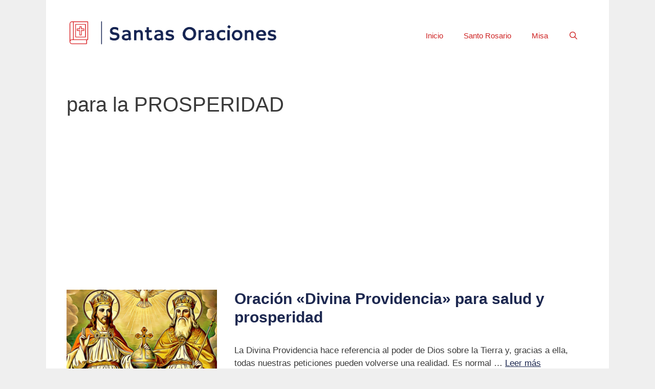

--- FILE ---
content_type: text/html; charset=UTF-8
request_url: https://santasoraciones.com/tag/para-la-prosperidad/
body_size: 22068
content:
<!DOCTYPE html><html lang="es"><head><meta charset="UTF-8"><title>para la PROSPERIDAD &#8211; Santas Oraciones</title><meta name='robots' content='max-image-preview:large' /><style>img:is([sizes="auto" i],[sizes^="auto," i]){contain-intrinsic-size:3000px 1500px}</style><meta name="viewport" content="width=device-width, initial-scale=1"><link href='https://fonts.gstatic.com' crossorigin rel='preconnect' /><link href='https://fonts.googleapis.com' crossorigin rel='preconnect' /><link rel="alternate" type="application/rss+xml" title="Santas Oraciones &raquo; Feed" href="https://santasoraciones.com/feed/" /><link rel="alternate" type="application/rss+xml" title="Santas Oraciones &raquo; Feed de los comentarios" href="https://santasoraciones.com/comments/feed/" /><link rel="alternate" type="application/rss+xml" title="Santas Oraciones &raquo; Etiqueta para la PROSPERIDAD del feed" href="https://santasoraciones.com/tag/para-la-prosperidad/feed/" /> <script data-optimized="1" src="[data-uri]" defer></script> <style id='wp-emoji-styles-inline-css'>img.wp-smiley,img.emoji{display:inline!important;border:none!important;box-shadow:none!important;height:1em!important;width:1em!important;margin:0 0.07em!important;vertical-align:-0.1em!important;background:none!important;padding:0!important}</style><link data-optimized="1" rel='stylesheet' id='wp-block-library-css' href='https://santasoraciones.com/wp-content/litespeed/css/a01fd7e2de50b2164733d5614cbbf298.css?ver=f964b' media='all' /><style id='classic-theme-styles-inline-css'>/*! This file is auto-generated */
.wp-block-button__link{color:#fff;background-color:#32373c;border-radius:9999px;box-shadow:none;text-decoration:none;padding:calc(.667em + 2px) calc(1.333em + 2px);font-size:1.125em}.wp-block-file__button{background:#32373c;color:#fff;text-decoration:none}</style><style id='global-styles-inline-css'>:root{--wp--preset--aspect-ratio--square:1;--wp--preset--aspect-ratio--4-3:4/3;--wp--preset--aspect-ratio--3-4:3/4;--wp--preset--aspect-ratio--3-2:3/2;--wp--preset--aspect-ratio--2-3:2/3;--wp--preset--aspect-ratio--16-9:16/9;--wp--preset--aspect-ratio--9-16:9/16;--wp--preset--color--black:#000000;--wp--preset--color--cyan-bluish-gray:#abb8c3;--wp--preset--color--white:#ffffff;--wp--preset--color--pale-pink:#f78da7;--wp--preset--color--vivid-red:#cf2e2e;--wp--preset--color--luminous-vivid-orange:#ff6900;--wp--preset--color--luminous-vivid-amber:#fcb900;--wp--preset--color--light-green-cyan:#7bdcb5;--wp--preset--color--vivid-green-cyan:#00d084;--wp--preset--color--pale-cyan-blue:#8ed1fc;--wp--preset--color--vivid-cyan-blue:#0693e3;--wp--preset--color--vivid-purple:#9b51e0;--wp--preset--color--contrast:var(--contrast);--wp--preset--color--contrast-2:var(--contrast-2);--wp--preset--color--contrast-3:var(--contrast-3);--wp--preset--color--base:var(--base);--wp--preset--color--base-2:var(--base-2);--wp--preset--color--base-3:var(--base-3);--wp--preset--color--accent:var(--accent);--wp--preset--gradient--vivid-cyan-blue-to-vivid-purple:linear-gradient(135deg,rgba(6,147,227,1) 0%,rgb(155,81,224) 100%);--wp--preset--gradient--light-green-cyan-to-vivid-green-cyan:linear-gradient(135deg,rgb(122,220,180) 0%,rgb(0,208,130) 100%);--wp--preset--gradient--luminous-vivid-amber-to-luminous-vivid-orange:linear-gradient(135deg,rgba(252,185,0,1) 0%,rgba(255,105,0,1) 100%);--wp--preset--gradient--luminous-vivid-orange-to-vivid-red:linear-gradient(135deg,rgba(255,105,0,1) 0%,rgb(207,46,46) 100%);--wp--preset--gradient--very-light-gray-to-cyan-bluish-gray:linear-gradient(135deg,rgb(238,238,238) 0%,rgb(169,184,195) 100%);--wp--preset--gradient--cool-to-warm-spectrum:linear-gradient(135deg,rgb(74,234,220) 0%,rgb(151,120,209) 20%,rgb(207,42,186) 40%,rgb(238,44,130) 60%,rgb(251,105,98) 80%,rgb(254,248,76) 100%);--wp--preset--gradient--blush-light-purple:linear-gradient(135deg,rgb(255,206,236) 0%,rgb(152,150,240) 100%);--wp--preset--gradient--blush-bordeaux:linear-gradient(135deg,rgb(254,205,165) 0%,rgb(254,45,45) 50%,rgb(107,0,62) 100%);--wp--preset--gradient--luminous-dusk:linear-gradient(135deg,rgb(255,203,112) 0%,rgb(199,81,192) 50%,rgb(65,88,208) 100%);--wp--preset--gradient--pale-ocean:linear-gradient(135deg,rgb(255,245,203) 0%,rgb(182,227,212) 50%,rgb(51,167,181) 100%);--wp--preset--gradient--electric-grass:linear-gradient(135deg,rgb(202,248,128) 0%,rgb(113,206,126) 100%);--wp--preset--gradient--midnight:linear-gradient(135deg,rgb(2,3,129) 0%,rgb(40,116,252) 100%);--wp--preset--font-size--small:13px;--wp--preset--font-size--medium:20px;--wp--preset--font-size--large:36px;--wp--preset--font-size--x-large:42px;--wp--preset--spacing--20:0.44rem;--wp--preset--spacing--30:0.67rem;--wp--preset--spacing--40:1rem;--wp--preset--spacing--50:1.5rem;--wp--preset--spacing--60:2.25rem;--wp--preset--spacing--70:3.38rem;--wp--preset--spacing--80:5.06rem;--wp--preset--shadow--natural:6px 6px 9px rgba(0, 0, 0, 0.2);--wp--preset--shadow--deep:12px 12px 50px rgba(0, 0, 0, 0.4);--wp--preset--shadow--sharp:6px 6px 0px rgba(0, 0, 0, 0.2);--wp--preset--shadow--outlined:6px 6px 0px -3px rgba(255, 255, 255, 1), 6px 6px rgba(0, 0, 0, 1);--wp--preset--shadow--crisp:6px 6px 0px rgba(0, 0, 0, 1)}:where(.is-layout-flex){gap:.5em}:where(.is-layout-grid){gap:.5em}body .is-layout-flex{display:flex}.is-layout-flex{flex-wrap:wrap;align-items:center}.is-layout-flex>:is(*,div){margin:0}body .is-layout-grid{display:grid}.is-layout-grid>:is(*,div){margin:0}:where(.wp-block-columns.is-layout-flex){gap:2em}:where(.wp-block-columns.is-layout-grid){gap:2em}:where(.wp-block-post-template.is-layout-flex){gap:1.25em}:where(.wp-block-post-template.is-layout-grid){gap:1.25em}.has-black-color{color:var(--wp--preset--color--black)!important}.has-cyan-bluish-gray-color{color:var(--wp--preset--color--cyan-bluish-gray)!important}.has-white-color{color:var(--wp--preset--color--white)!important}.has-pale-pink-color{color:var(--wp--preset--color--pale-pink)!important}.has-vivid-red-color{color:var(--wp--preset--color--vivid-red)!important}.has-luminous-vivid-orange-color{color:var(--wp--preset--color--luminous-vivid-orange)!important}.has-luminous-vivid-amber-color{color:var(--wp--preset--color--luminous-vivid-amber)!important}.has-light-green-cyan-color{color:var(--wp--preset--color--light-green-cyan)!important}.has-vivid-green-cyan-color{color:var(--wp--preset--color--vivid-green-cyan)!important}.has-pale-cyan-blue-color{color:var(--wp--preset--color--pale-cyan-blue)!important}.has-vivid-cyan-blue-color{color:var(--wp--preset--color--vivid-cyan-blue)!important}.has-vivid-purple-color{color:var(--wp--preset--color--vivid-purple)!important}.has-black-background-color{background-color:var(--wp--preset--color--black)!important}.has-cyan-bluish-gray-background-color{background-color:var(--wp--preset--color--cyan-bluish-gray)!important}.has-white-background-color{background-color:var(--wp--preset--color--white)!important}.has-pale-pink-background-color{background-color:var(--wp--preset--color--pale-pink)!important}.has-vivid-red-background-color{background-color:var(--wp--preset--color--vivid-red)!important}.has-luminous-vivid-orange-background-color{background-color:var(--wp--preset--color--luminous-vivid-orange)!important}.has-luminous-vivid-amber-background-color{background-color:var(--wp--preset--color--luminous-vivid-amber)!important}.has-light-green-cyan-background-color{background-color:var(--wp--preset--color--light-green-cyan)!important}.has-vivid-green-cyan-background-color{background-color:var(--wp--preset--color--vivid-green-cyan)!important}.has-pale-cyan-blue-background-color{background-color:var(--wp--preset--color--pale-cyan-blue)!important}.has-vivid-cyan-blue-background-color{background-color:var(--wp--preset--color--vivid-cyan-blue)!important}.has-vivid-purple-background-color{background-color:var(--wp--preset--color--vivid-purple)!important}.has-black-border-color{border-color:var(--wp--preset--color--black)!important}.has-cyan-bluish-gray-border-color{border-color:var(--wp--preset--color--cyan-bluish-gray)!important}.has-white-border-color{border-color:var(--wp--preset--color--white)!important}.has-pale-pink-border-color{border-color:var(--wp--preset--color--pale-pink)!important}.has-vivid-red-border-color{border-color:var(--wp--preset--color--vivid-red)!important}.has-luminous-vivid-orange-border-color{border-color:var(--wp--preset--color--luminous-vivid-orange)!important}.has-luminous-vivid-amber-border-color{border-color:var(--wp--preset--color--luminous-vivid-amber)!important}.has-light-green-cyan-border-color{border-color:var(--wp--preset--color--light-green-cyan)!important}.has-vivid-green-cyan-border-color{border-color:var(--wp--preset--color--vivid-green-cyan)!important}.has-pale-cyan-blue-border-color{border-color:var(--wp--preset--color--pale-cyan-blue)!important}.has-vivid-cyan-blue-border-color{border-color:var(--wp--preset--color--vivid-cyan-blue)!important}.has-vivid-purple-border-color{border-color:var(--wp--preset--color--vivid-purple)!important}.has-vivid-cyan-blue-to-vivid-purple-gradient-background{background:var(--wp--preset--gradient--vivid-cyan-blue-to-vivid-purple)!important}.has-light-green-cyan-to-vivid-green-cyan-gradient-background{background:var(--wp--preset--gradient--light-green-cyan-to-vivid-green-cyan)!important}.has-luminous-vivid-amber-to-luminous-vivid-orange-gradient-background{background:var(--wp--preset--gradient--luminous-vivid-amber-to-luminous-vivid-orange)!important}.has-luminous-vivid-orange-to-vivid-red-gradient-background{background:var(--wp--preset--gradient--luminous-vivid-orange-to-vivid-red)!important}.has-very-light-gray-to-cyan-bluish-gray-gradient-background{background:var(--wp--preset--gradient--very-light-gray-to-cyan-bluish-gray)!important}.has-cool-to-warm-spectrum-gradient-background{background:var(--wp--preset--gradient--cool-to-warm-spectrum)!important}.has-blush-light-purple-gradient-background{background:var(--wp--preset--gradient--blush-light-purple)!important}.has-blush-bordeaux-gradient-background{background:var(--wp--preset--gradient--blush-bordeaux)!important}.has-luminous-dusk-gradient-background{background:var(--wp--preset--gradient--luminous-dusk)!important}.has-pale-ocean-gradient-background{background:var(--wp--preset--gradient--pale-ocean)!important}.has-electric-grass-gradient-background{background:var(--wp--preset--gradient--electric-grass)!important}.has-midnight-gradient-background{background:var(--wp--preset--gradient--midnight)!important}.has-small-font-size{font-size:var(--wp--preset--font-size--small)!important}.has-medium-font-size{font-size:var(--wp--preset--font-size--medium)!important}.has-large-font-size{font-size:var(--wp--preset--font-size--large)!important}.has-x-large-font-size{font-size:var(--wp--preset--font-size--x-large)!important}:where(.wp-block-post-template.is-layout-flex){gap:1.25em}:where(.wp-block-post-template.is-layout-grid){gap:1.25em}:where(.wp-block-columns.is-layout-flex){gap:2em}:where(.wp-block-columns.is-layout-grid){gap:2em}:root :where(.wp-block-pullquote){font-size:1.5em;line-height:1.6}</style><link data-optimized="1" rel='stylesheet' id='generate-style-css' href='https://santasoraciones.com/wp-content/litespeed/css/ba4623bf768a55f1d95986ff23cbe930.css?ver=df7e8' media='all' /><style id='generate-style-inline-css'>.resize-featured-image .post-image img{width:300px;height:210px;-o-object-fit:cover;object-fit:cover}body{background-color:#efefef;color:#3a3a3a}a{color:#1d2850}a{text-decoration:underline}.entry-title a,.site-branding a,a.button,.wp-block-button__link,.main-navigation a{text-decoration:none}a:hover,a:focus,a:active{color:#000}body .grid-container{max-width:1100px}.wp-block-group__inner-container{max-width:1100px;margin-left:auto;margin-right:auto}.site-header .header-image{width:410px}.generate-back-to-top{font-size:20px;border-radius:3px;position:fixed;bottom:30px;right:30px;line-height:40px;width:40px;text-align:center;z-index:10;transition:opacity 300ms ease-in-out;opacity:.1;transform:translateY(1000px)}.generate-back-to-top__show{opacity:1;transform:translateY(0)}.navigation-search{position:absolute;left:-99999px;pointer-events:none;visibility:hidden;z-index:20;width:100%;top:0;transition:opacity 100ms ease-in-out;opacity:0}.navigation-search.nav-search-active{left:0;right:0;pointer-events:auto;visibility:visible;opacity:1}.navigation-search input[type="search"]{outline:0;border:0;vertical-align:bottom;line-height:1;opacity:.9;width:100%;z-index:20;border-radius:0;-webkit-appearance:none;height:60px}.navigation-search input::-ms-clear{display:none;width:0;height:0}.navigation-search input::-ms-reveal{display:none;width:0;height:0}.navigation-search input::-webkit-search-decoration,.navigation-search input::-webkit-search-cancel-button,.navigation-search input::-webkit-search-results-button,.navigation-search input::-webkit-search-results-decoration{display:none}.main-navigation li.search-item{z-index:21}li.search-item.active{transition:opacity 100ms ease-in-out}.nav-left-sidebar .main-navigation li.search-item.active,.nav-right-sidebar .main-navigation li.search-item.active{width:auto;display:inline-block;float:right}.gen-sidebar-nav .navigation-search{top:auto;bottom:0}:root{--contrast:#222222;--contrast-2:#575760;--contrast-3:#b2b2be;--base:#f0f0f0;--base-2:#f7f8f9;--base-3:#ffffff;--accent:#1e73be}:root .has-contrast-color{color:var(--contrast)}:root .has-contrast-background-color{background-color:var(--contrast)}:root .has-contrast-2-color{color:var(--contrast-2)}:root .has-contrast-2-background-color{background-color:var(--contrast-2)}:root .has-contrast-3-color{color:var(--contrast-3)}:root .has-contrast-3-background-color{background-color:var(--contrast-3)}:root .has-base-color{color:var(--base)}:root .has-base-background-color{background-color:var(--base)}:root .has-base-2-color{color:var(--base-2)}:root .has-base-2-background-color{background-color:var(--base-2)}:root .has-base-3-color{color:var(--base-3)}:root .has-base-3-background-color{background-color:var(--base-3)}:root .has-accent-color{color:var(--accent)}:root .has-accent-background-color{background-color:var(--accent)}body,button,input,select,textarea{font-family:"Open Sans",sans-serif}body{line-height:1.5}.entry-content>[class*="wp-block-"]:not(:last-child):not(.wp-block-heading){margin-bottom:1.5em}.main-title{font-size:45px}.main-navigation .main-nav ul ul li a{font-size:14px}.sidebar .widget,.footer-widgets .widget{font-size:17px}h1{font-weight:500;font-size:40px}h2{font-weight:600;font-size:30px}h3{font-weight:600;font-size:20px}h4{font-size:inherit}h5{font-size:inherit}@media (max-width:768px){.main-title{font-size:30px}h1{font-size:30px}h2{font-size:25px}}.top-bar{background-color:#636363;color:#fff}.top-bar a{color:#fff}.top-bar a:hover{color:#303030}.site-header{background-color:#fff;color:#3a3a3a}.site-header a{color:#3a3a3a}.main-title a,.main-title a:hover{color:#222}.site-description{color:#757575}.mobile-menu-control-wrapper .menu-toggle,.mobile-menu-control-wrapper .menu-toggle:hover,.mobile-menu-control-wrapper .menu-toggle:focus,.has-inline-mobile-toggle #site-navigation.toggled{background-color:rgb(0 0 0 / .02)}.main-navigation,.main-navigation ul ul{background-color:#fff}.main-navigation .main-nav ul li a,.main-navigation .menu-toggle,.main-navigation .menu-bar-items{color:#ce2323}.main-navigation .main-nav ul li:not([class*="current-menu-"]):hover>a,.main-navigation .main-nav ul li:not([class*="current-menu-"]):focus>a,.main-navigation .main-nav ul li.sfHover:not([class*="current-menu-"])>a,.main-navigation .menu-bar-item:hover>a,.main-navigation .menu-bar-item.sfHover>a{color:#3a3a3a;background-color:#fff}button.menu-toggle:hover,button.menu-toggle:focus,.main-navigation .mobile-bar-items a,.main-navigation .mobile-bar-items a:hover,.main-navigation .mobile-bar-items a:focus{color:#ce2323}.main-navigation .main-nav ul li[class*="current-menu-"]>a{color:#3a3a3a;background-color:#fff}.navigation-search input[type="search"],.navigation-search input[type="search"]:active,.navigation-search input[type="search"]:focus,.main-navigation .main-nav ul li.search-item.active>a,.main-navigation .menu-bar-items .search-item.active>a{color:#3a3a3a;background-color:#fff}.main-navigation ul ul{background-color:#3f3f3f}.main-navigation .main-nav ul ul li a{color:#fff}.main-navigation .main-nav ul ul li:not([class*="current-menu-"]):hover>a,.main-navigation .main-nav ul ul li:not([class*="current-menu-"]):focus>a,.main-navigation .main-nav ul ul li.sfHover:not([class*="current-menu-"])>a{color:#fff;background-color:#4f4f4f}.main-navigation .main-nav ul ul li[class*="current-menu-"]>a{color:#fff;background-color:#4f4f4f}.separate-containers .inside-article,.separate-containers .comments-area,.separate-containers .page-header,.one-container .container,.separate-containers .paging-navigation,.inside-page-header{background-color:#fff}.entry-meta{color:#595959}.entry-meta a{color:#595959}.entry-meta a:hover{color:#1e73be}.sidebar .widget{background-color:#fff}.sidebar .widget .widget-title{color:#000}.footer-widgets{background-color:#fff}.footer-widgets .widget-title{color:#000}.site-info{color:#fff;background-color:#222}.site-info a{color:#fff}.site-info a:hover{color:#606060}.footer-bar .widget_nav_menu .current-menu-item a{color:#606060}input[type="text"],input[type="email"],input[type="url"],input[type="password"],input[type="search"],input[type="tel"],input[type="number"],textarea,select{color:#666;background-color:#fafafa;border-color:#ccc}input[type="text"]:focus,input[type="email"]:focus,input[type="url"]:focus,input[type="password"]:focus,input[type="search"]:focus,input[type="tel"]:focus,input[type="number"]:focus,textarea:focus,select:focus{color:#666;background-color:#fff;border-color:#bfbfbf}button,html input[type="button"],input[type="reset"],input[type="submit"],a.button,a.wp-block-button__link:not(.has-background){color:#fff;background-color:#666}button:hover,html input[type="button"]:hover,input[type="reset"]:hover,input[type="submit"]:hover,a.button:hover,button:focus,html input[type="button"]:focus,input[type="reset"]:focus,input[type="submit"]:focus,a.button:focus,a.wp-block-button__link:not(.has-background):active,a.wp-block-button__link:not(.has-background):focus,a.wp-block-button__link:not(.has-background):hover{color:#fff;background-color:#3f3f3f}a.generate-back-to-top{background-color:rgb(0 0 0 / .4);color:#fff}a.generate-back-to-top:hover,a.generate-back-to-top:focus{background-color:rgb(0 0 0 / .6);color:#fff}:root{--gp-search-modal-bg-color:var(--base-3);--gp-search-modal-text-color:var(--contrast);--gp-search-modal-overlay-bg-color:rgba(0,0,0,0.2)}@media (max-width:768px){.main-navigation .menu-bar-item:hover>a,.main-navigation .menu-bar-item.sfHover>a{background:none;color:#ce2323}}.inside-top-bar{padding:10px}.inside-header{padding:40px}.site-main .wp-block-group__inner-container{padding:40px}.entry-content .alignwide,body:not(.no-sidebar) .entry-content .alignfull{margin-left:-40px;width:calc(100% + 80px);max-width:calc(100% + 80px)}.rtl .menu-item-has-children .dropdown-menu-toggle{padding-left:20px}.rtl .main-navigation .main-nav ul li.menu-item-has-children>a{padding-right:20px}.site-info{padding:20px}@media (max-width:768px){.separate-containers .inside-article,.separate-containers .comments-area,.separate-containers .page-header,.separate-containers .paging-navigation,.one-container .site-content,.inside-page-header{padding:30px}.site-main .wp-block-group__inner-container{padding:30px}.site-info{padding-right:10px;padding-left:10px}.entry-content .alignwide,body:not(.no-sidebar) .entry-content .alignfull{margin-left:-30px;width:calc(100% + 60px);max-width:calc(100% + 60px)}}.one-container .sidebar .widget{padding:0}@media (max-width:768px){.main-navigation .menu-toggle,.main-navigation .mobile-bar-items,.sidebar-nav-mobile:not(#sticky-placeholder){display:block}.main-navigation ul,.gen-sidebar-nav{display:none}[class*="nav-float-"] .site-header .inside-header>*{float:none;clear:both}}</style><link data-optimized="1" rel='stylesheet' id='generate-font-icons-css' href='https://santasoraciones.com/wp-content/litespeed/css/5efb82ab5a4f449e6bbc863c237ae90f.css?ver=94b44' media='all' /><link data-optimized="1" rel='stylesheet' id='generate-blog-images-css' href='https://santasoraciones.com/wp-content/litespeed/css/b4c01394ca8f46a1a78cb67ee57657b3.css?ver=5f89a' media='all' /><link rel="https://api.w.org/" href="https://santasoraciones.com/wp-json/" /><link rel="alternate" title="JSON" type="application/json" href="https://santasoraciones.com/wp-json/wp/v2/tags/64" /><link rel="EditURI" type="application/rsd+xml" title="RSD" href="https://santasoraciones.com/xmlrpc.php?rsd" /><meta name="generator" content="WordPress 6.8.3" /><style>.woocommerce-tabs .enlazatom-content{margin-top:3rem!important}.enlazatom-show-box{background:#fafafa!important;color:#181818!important;border-radius:5px!important;padding-right:90px!important}.enlazatom-show-box span,.enlazatom-show-plane span,.enlazatom-show-plane a,.enlazatom-a-plane a,span.enlazatom-title-box,a.enlazatom-a-plane{font-size:17px;word-break:break-word}.enlazatom-show-plane span,span.enlazatom-title-box{font-weight:700}.enlazatom-show-box:hover{background:#fafafaB3!important}.enlazatom-show-box:hover div.btn{background:#eaeaeaB3!important}.chevron::before{color:#004080!important}.enlazatom-show-box div.btn{background:#eaeaea!important}.enlazatom-title-box{font-weight:700;margin-bottom:10px!important;display:block}.enlazatom-show-box span{padding:20px}.enlazatom-content{margin-bottom:3rem;margin-top:1rem}.enlazatom-content div.enlazatom-a-plane{margin:16px 0}.enlazatom-show-box{display:flex;overflow:hidden!important;margin-bottom:22px;align-items:center;padding:0 1rem 0 0;line-height:1.4}.enlazatom-show-plane{margin-top:22px;margin-bottom:22px}.enlazatom-show-plane div{display:inline!important}.enlazatom-show-box:hover{text-decoration:none}.enlazatom-show-box img{max-width:100px;border:none!important;margin-right:5px}.enlazatom-show-box{position:relative;text-decoration:none!important}.enlazatom-show-box div.btn{border:none;font-weight:700;width:80px;height:100%;min-height:60px;position:absolute;right:0;top:0;text-align:center;display:flex;align-items:center;justify-content:center}.chevron::before{border-style:solid;border-width:.25em .25em 0 0;content:'';display:inline-block;height:.45em;position:relative;transform:rotate(-45deg);width:.45em;margin-left:-2px}.chevron.right:before{left:0;transform:rotate(45deg)}@media (max-width:768px){.enlazatom-disable-image-mobile img,.enlazatom-disable-cta-mobile .btn{display:none!important}.enlazatom-show-box.enlazatom-disable-cta-mobile{padding-right:20px!important}}</style><meta name="onesignal" content="wordpress-plugin"/> <script data-optimized="1" src="[data-uri]" defer></script> <noscript><style>.lazyload[data-src]{display:none !important;}</style></noscript><style>.lazyload{background-image:none!important}.lazyload:before{background-image:none!important}</style><link rel="icon" href="https://santasoraciones.com/wp-content/uploads/2021/04/logo_small_icon_only_inverted-min-150x150.png" sizes="32x32" /><link rel="icon" href="https://santasoraciones.com/wp-content/uploads/2021/04/logo_small_icon_only_inverted-min.png" sizes="192x192" /><link rel="apple-touch-icon" href="https://santasoraciones.com/wp-content/uploads/2021/04/logo_small_icon_only_inverted-min.png" /><meta name="msapplication-TileImage" content="https://santasoraciones.com/wp-content/uploads/2021/04/logo_small_icon_only_inverted-min.png" /><style id="wp-custom-css">.comment-content{background-color:#F1F1F1;border-radius:10px}blockquote{background-color:#fbfbe5;border-left:4px solid #ffd600;margin:20px 0;padding:15px;position:relative;background-image:linear-gradient(#f0f0c4 1px,transparent 1px);background-size:100% 1em;line-height:2em}</style> <script async src="https://pagead2.googlesyndication.com/pagead/js/adsbygoogle.js?client=ca-pub-8832009714196077"
     crossorigin="anonymous"></script> <style>.ad-rectangle{display:block;height:300px}@media (max-width:591px){.ad-rectangle{display:inline-block;width:335px;height:600px}}</style></head><body class="archive tag tag-para-la-prosperidad tag-64 wp-custom-logo wp-embed-responsive wp-theme-generatepress post-image-above-header post-image-aligned-left no-sidebar nav-float-right one-container contained-header active-footer-widgets-2 nav-search-enabled header-aligned-left dropdown-hover" itemtype="https://schema.org/Blog" itemscope>
<a class="screen-reader-text skip-link" href="#content" title="Saltar al contenido">Saltar al contenido</a><header class="site-header grid-container grid-parent" id="masthead" aria-label="Sitio"  itemtype="https://schema.org/WPHeader" itemscope><div class="inside-header grid-container grid-parent"><div class="site-logo">
<a href="https://santasoraciones.com/" rel="home">
<img  class="header-image is-logo-image lazyload" alt="Santas Oraciones" src="[data-uri]" data-src="https://santasoraciones.com/wp-content/uploads/2021/04/logo_small-min.png" decoding="async" width="500" height="59" data-eio-rwidth="500" data-eio-rheight="59" /><noscript><img  class="header-image is-logo-image" alt="Santas Oraciones" src="https://santasoraciones.com/wp-content/uploads/2021/04/logo_small-min.png" data-eio="l" /></noscript>
</a></div><nav class="main-navigation sub-menu-right" id="site-navigation" aria-label="Principal"  itemtype="https://schema.org/SiteNavigationElement" itemscope><div class="inside-navigation grid-container grid-parent"><form method="get" class="search-form navigation-search" action="https://santasoraciones.com/">
<input type="search" class="search-field" value="" name="s" title="Buscar" /></form><div class="mobile-bar-items">
<span class="search-item">
<a aria-label="Abrir la barra de búsqueda" href="#">
</a>
</span></div>
<button class="menu-toggle" aria-controls="primary-menu" aria-expanded="false">
<span class="mobile-menu">Menú</span>				</button><div id="primary-menu" class="main-nav"><ul id="menu-principal" class=" menu sf-menu"><li id="menu-item-1676" class="menu-item menu-item-type-custom menu-item-object-custom menu-item-home menu-item-1676"><a href="https://santasoraciones.com/">Inicio</a></li><li id="menu-item-1674" class="menu-item menu-item-type-post_type menu-item-object-page menu-item-1674"><a href="https://santasoraciones.com/santo-rosario-de-hoy/">Santo Rosario</a></li><li id="menu-item-1673" class="menu-item menu-item-type-post_type menu-item-object-page menu-item-1673"><a href="https://santasoraciones.com/misa-de-hoy/">Misa</a></li><li class="search-item menu-item-align-right"><a aria-label="Abrir la barra de búsqueda" href="#"></a></li></ul></div></div></nav></div></header><div class="site grid-container container hfeed grid-parent" id="page"><div class="site-content" id="content"><div class="content-area grid-parent mobile-grid-100 grid-100 tablet-grid-100" id="primary"><main class="site-main" id="main"><header class="page-header" aria-label="Página"><h1 class="page-title">
para la PROSPERIDAD</h1></header><div class='code-block code-block-1' style='margin: 8px auto; text-align: center; display: block; clear: both;'>
<ins class="adsbygoogle ad-rectangle"
data-ad-client="ca-pub-8832009714196077"
data-ad-slot="8702994717"
data-full-width-responsive="false"></ins> <script>(adsbygoogle = window.adsbygoogle || []).push({});</script></div><article id="post-1192" class="post-1192 post type-post status-publish format-standard has-post-thumbnail hentry category-divina-providencia tag-para-la-prosperidad tag-salud tag-para-salir-de-la-enfermedad" itemtype="https://schema.org/CreativeWork" itemscope><div class="inside-article"><div class="post-image">
<a href="https://santasoraciones.com/divina-providencia-salud-prosperidad/">
<img data-lazyloaded="1" src="[data-uri]" width="294" height="210" data-src="https://santasoraciones.com/wp-content/uploads/2022/04/divina-providencia-salud-y-prosperidad-350x250.png" class="attachment-300x210x1 size-300x210x1 wp-post-image" alt="" itemprop="image" decoding="async" fetchpriority="high" /><noscript><img width="294" height="210" src="https://santasoraciones.com/wp-content/uploads/2022/04/divina-providencia-salud-y-prosperidad-350x250.png" class="attachment-300x210x1 size-300x210x1 wp-post-image" alt="" itemprop="image" decoding="async" fetchpriority="high" /></noscript>
</a></div><header class="entry-header"><h2 class="entry-title" itemprop="headline"><a href="https://santasoraciones.com/divina-providencia-salud-prosperidad/" rel="bookmark">Oración «Divina Providencia» para salud y prosperidad</a></h2></header><div class="entry-summary" itemprop="text"><p>La Divina Providencia hace referencia al poder de Dios sobre la Tierra y, gracias a ella, todas nuestras peticiones pueden volverse una realidad. Es normal &#8230; <a title="Oración «Divina Providencia» para salud y prosperidad" class="read-more" href="https://santasoraciones.com/divina-providencia-salud-prosperidad/" aria-label="Leer más sobre Oración «Divina Providencia» para salud y prosperidad">Leer más</a></p></div><footer class="entry-meta" aria-label="Meta de entradas">
<span class="cat-links"><span class="screen-reader-text">Categorías </span><a href="https://santasoraciones.com/category/divina-providencia/" rel="category tag">DIVINA PROVIDENCIA</a></span> <span class="tags-links"><span class="screen-reader-text">Etiquetas </span><a href="https://santasoraciones.com/tag/para-la-prosperidad/" rel="tag">para la PROSPERIDAD</a>, <a href="https://santasoraciones.com/tag/salud/" rel="tag">para obtener SALUD</a>, <a href="https://santasoraciones.com/tag/para-salir-de-la-enfermedad/" rel="tag">para salir de la ENFERMEDAD</a></span></footer></div></article><div class='code-block code-block-2' style='margin: 8px auto; text-align: center; display: block; clear: both;'>
<ins class="adsbygoogle ad-rectangle"
data-ad-client="ca-pub-8832009714196077"
data-ad-slot="8702994717"
data-full-width-responsive="false"></ins> <script>(adsbygoogle = window.adsbygoogle || []).push({});</script> <br><br></div><article id="post-1096" class="post-1096 post type-post status-publish format-standard has-post-thumbnail hentry category-san-martin tag-dinero tag-para-la-prosperidad tag-para-los-negocios" itemtype="https://schema.org/CreativeWork" itemscope><div class="inside-article"><div class="post-image">
<a href="https://santasoraciones.com/san-martin-caballero-para-los-negocios/">
<img width="294" height="210" src="[data-uri]" class="attachment-300x210x1 size-300x210x1 wp-post-image lazyload" alt="san martín caballero imagen" itemprop="image" decoding="async" data-src="https://santasoraciones.com/wp-content/uploads/2021/08/san-martin-caballero-imagen-350x250.jpg" data-eio-rwidth="350" data-eio-rheight="250" /><noscript><img width="294" height="210" src="https://santasoraciones.com/wp-content/uploads/2021/08/san-martin-caballero-imagen-350x250.jpg" class="attachment-300x210x1 size-300x210x1 wp-post-image" alt="san martín caballero imagen" itemprop="image" decoding="async" data-eio="l" /></noscript>
</a></div><header class="entry-header"><h2 class="entry-title" itemprop="headline"><a href="https://santasoraciones.com/san-martin-caballero-para-los-negocios/" rel="bookmark">Oración a San Martín Caballero para los NEGOCIOS</a></h2></header><div class="entry-summary" itemprop="text"><p>En esta ocasión te vamos a enseñar la oración a San Martín Caballero para el negocio, pidiéndole que los negocios vayan bien y que de &#8230; <a title="Oración a San Martín Caballero para los NEGOCIOS" class="read-more" href="https://santasoraciones.com/san-martin-caballero-para-los-negocios/" aria-label="Leer más sobre Oración a San Martín Caballero para los NEGOCIOS">Leer más</a></p></div><footer class="entry-meta" aria-label="Meta de entradas">
<span class="cat-links"><span class="screen-reader-text">Categorías </span><a href="https://santasoraciones.com/category/san-martin/" rel="category tag">SAN MARTÍN</a></span> <span class="tags-links"><span class="screen-reader-text">Etiquetas </span><a href="https://santasoraciones.com/tag/dinero/" rel="tag">para el DINERO</a>, <a href="https://santasoraciones.com/tag/para-la-prosperidad/" rel="tag">para la PROSPERIDAD</a>, <a href="https://santasoraciones.com/tag/para-los-negocios/" rel="tag">para los NEGOCIOS</a></span></footer></div></article><div class='code-block code-block-2' style='margin: 8px auto; text-align: center; display: block; clear: both;'>
<ins class="adsbygoogle ad-rectangle"
data-ad-client="ca-pub-8832009714196077"
data-ad-slot="8702994717"
data-full-width-responsive="false"></ins> <script>(adsbygoogle = window.adsbygoogle || []).push({});</script> <br><br></div><article id="post-924" class="post-924 post type-post status-publish format-standard has-post-thumbnail hentry category-otros tag-abrir-caminos tag-amor tag-dinero tag-para-la-prosperidad tag-para-los-negocios tag-trabajo resize-featured-image" itemtype="https://schema.org/CreativeWork" itemscope><div class="inside-article"><div class="post-image">
<a href="https://santasoraciones.com/oraciones-para-abrir-caminos/">
<img width="700" height="459" src="[data-uri]" class="attachment-medium size-medium wp-post-image lazyload" alt="oraciones para abrir caminos" itemprop="image" decoding="async"   data-src="https://santasoraciones.com/wp-content/uploads/2021/05/oraciones-para-abrir-caminos-700x459.jpg" data-srcset="https://santasoraciones.com/wp-content/uploads/2021/05/oraciones-para-abrir-caminos-700x459.jpg 700w, https://santasoraciones.com/wp-content/uploads/2021/05/oraciones-para-abrir-caminos-900x590.jpg 900w, https://santasoraciones.com/wp-content/uploads/2021/05/oraciones-para-abrir-caminos-768x503.jpg 768w, https://santasoraciones.com/wp-content/uploads/2021/05/oraciones-para-abrir-caminos.jpg 983w" data-sizes="auto" data-eio-rwidth="700" data-eio-rheight="459" /><noscript><img width="700" height="459" src="https://santasoraciones.com/wp-content/uploads/2021/05/oraciones-para-abrir-caminos-700x459.jpg" class="attachment-medium size-medium wp-post-image" alt="oraciones para abrir caminos" itemprop="image" decoding="async" srcset="https://santasoraciones.com/wp-content/uploads/2021/05/oraciones-para-abrir-caminos-700x459.jpg 700w, https://santasoraciones.com/wp-content/uploads/2021/05/oraciones-para-abrir-caminos-900x590.jpg 900w, https://santasoraciones.com/wp-content/uploads/2021/05/oraciones-para-abrir-caminos-768x503.jpg 768w, https://santasoraciones.com/wp-content/uploads/2021/05/oraciones-para-abrir-caminos.jpg 983w" sizes="(max-width: 700px) 100vw, 700px" data-eio="l" /></noscript>
</a></div><header class="entry-header"><h2 class="entry-title" itemprop="headline"><a href="https://santasoraciones.com/oraciones-para-abrir-caminos/" rel="bookmark">8 oraciones «poderosas» para abrir caminos y destrabar situaciones</a></h2></header><div class="entry-summary" itemprop="text"><p>Si estás buscando una oración que te pueda ayudar a abrir nuevos caminos para poder mejorar tu vida, entonces has llegado al lugar indicado, ya &#8230; <a title="8 oraciones «poderosas» para abrir caminos y destrabar situaciones" class="read-more" href="https://santasoraciones.com/oraciones-para-abrir-caminos/" aria-label="Leer más sobre 8 oraciones «poderosas» para abrir caminos y destrabar situaciones">Leer más</a></p></div><footer class="entry-meta" aria-label="Meta de entradas">
<span class="cat-links"><span class="screen-reader-text">Categorías </span><a href="https://santasoraciones.com/category/otros/" rel="category tag">Otras oraciones</a></span> <span class="tags-links"><span class="screen-reader-text">Etiquetas </span><a href="https://santasoraciones.com/tag/abrir-caminos/" rel="tag">para ABRIR CAMINOS</a>, <a href="https://santasoraciones.com/tag/amor/" rel="tag">para EL AMOR</a>, <a href="https://santasoraciones.com/tag/dinero/" rel="tag">para el DINERO</a>, <a href="https://santasoraciones.com/tag/para-la-prosperidad/" rel="tag">para la PROSPERIDAD</a>, <a href="https://santasoraciones.com/tag/para-los-negocios/" rel="tag">para los NEGOCIOS</a>, <a href="https://santasoraciones.com/tag/trabajo/" rel="tag">para obtener TRABAJO</a></span></footer></div></article><article id="post-763" class="post-763 post type-post status-publish format-standard has-post-thumbnail hentry category-dios category-jesucristo tag-para-la-prosperidad tag-para-reconciliarse resize-featured-image" itemtype="https://schema.org/CreativeWork" itemscope><div class="inside-article"><div class="post-image">
<a href="https://santasoraciones.com/aceptar-a-cristo/">
<img width="700" height="379" src="[data-uri]" class="attachment-medium size-medium wp-post-image lazyload" alt="nuestro señor jesucristo" itemprop="image" decoding="async"   data-src="https://santasoraciones.com/wp-content/uploads/2021/01/nuestro-senor-jesucristo-700x379.jpg" data-srcset="https://santasoraciones.com/wp-content/uploads/2021/01/nuestro-senor-jesucristo-700x379.jpg 700w, https://santasoraciones.com/wp-content/uploads/2021/01/nuestro-senor-jesucristo-900x488.jpg 900w, https://santasoraciones.com/wp-content/uploads/2021/01/nuestro-senor-jesucristo-768x416.jpg 768w, https://santasoraciones.com/wp-content/uploads/2021/01/nuestro-senor-jesucristo.jpg 926w" data-sizes="auto" data-eio-rwidth="700" data-eio-rheight="379" /><noscript><img width="700" height="379" src="https://santasoraciones.com/wp-content/uploads/2021/01/nuestro-senor-jesucristo-700x379.jpg" class="attachment-medium size-medium wp-post-image" alt="nuestro señor jesucristo" itemprop="image" decoding="async" srcset="https://santasoraciones.com/wp-content/uploads/2021/01/nuestro-senor-jesucristo-700x379.jpg 700w, https://santasoraciones.com/wp-content/uploads/2021/01/nuestro-senor-jesucristo-900x488.jpg 900w, https://santasoraciones.com/wp-content/uploads/2021/01/nuestro-senor-jesucristo-768x416.jpg 768w, https://santasoraciones.com/wp-content/uploads/2021/01/nuestro-senor-jesucristo.jpg 926w" sizes="(max-width: 700px) 100vw, 700px" data-eio="l" /></noscript>
</a></div><header class="entry-header"><h2 class="entry-title" itemprop="headline"><a href="https://santasoraciones.com/aceptar-a-cristo/" rel="bookmark">Oración de fe para aceptar a CRISTO en nuestros corazones</a></h2></header><div class="entry-summary" itemprop="text"><p>Es normal que en algunas ocasiones se presenten lapsos de negación a la existencia de nuestro Señor, ya que a pesar de ser buenos cristianos &#8230; <a title="Oración de fe para aceptar a CRISTO en nuestros corazones" class="read-more" href="https://santasoraciones.com/aceptar-a-cristo/" aria-label="Leer más sobre Oración de fe para aceptar a CRISTO en nuestros corazones">Leer más</a></p></div><footer class="entry-meta" aria-label="Meta de entradas">
<span class="cat-links"><span class="screen-reader-text">Categorías </span><a href="https://santasoraciones.com/category/dios/" rel="category tag">DIOS</a>, <a href="https://santasoraciones.com/category/jesucristo/" rel="category tag">JESUCRISTO</a></span> <span class="tags-links"><span class="screen-reader-text">Etiquetas </span><a href="https://santasoraciones.com/tag/para-la-prosperidad/" rel="tag">para la PROSPERIDAD</a>, <a href="https://santasoraciones.com/tag/para-reconciliarse/" rel="tag">para RECONCILIARSE</a></span></footer></div></article><div class='code-block code-block-2' style='margin: 8px auto; text-align: center; display: block; clear: both;'>
<ins class="adsbygoogle ad-rectangle"
data-ad-client="ca-pub-8832009714196077"
data-ad-slot="8702994717"
data-full-width-responsive="false"></ins> <script>(adsbygoogle = window.adsbygoogle || []).push({});</script> <br><br></div><article id="post-591" class="post-591 post type-post status-publish format-standard has-post-thumbnail hentry category-santa-barbara tag-dinero tag-para-la-prosperidad tag-trabajo resize-featured-image" itemtype="https://schema.org/CreativeWork" itemscope><div class="inside-article"><div class="post-image">
<a href="https://santasoraciones.com/santa-barbara-dinero/">
<img width="700" height="537" src="[data-uri]" class="attachment-medium size-medium wp-post-image lazyload" alt="" itemprop="image" decoding="async"   data-src="https://santasoraciones.com/wp-content/uploads/2020/08/foto-de-santa-bárbara-virgen-700x537.jpg" data-srcset="https://santasoraciones.com/wp-content/uploads/2020/08/foto-de-santa-bárbara-virgen-700x537.jpg 700w, https://santasoraciones.com/wp-content/uploads/2020/08/foto-de-santa-bárbara-virgen.jpg 758w" data-sizes="auto" data-eio-rwidth="700" data-eio-rheight="537" /><noscript><img width="700" height="537" src="https://santasoraciones.com/wp-content/uploads/2020/08/foto-de-santa-bárbara-virgen-700x537.jpg" class="attachment-medium size-medium wp-post-image" alt="" itemprop="image" decoding="async" srcset="https://santasoraciones.com/wp-content/uploads/2020/08/foto-de-santa-bárbara-virgen-700x537.jpg 700w, https://santasoraciones.com/wp-content/uploads/2020/08/foto-de-santa-bárbara-virgen.jpg 758w" sizes="(max-width: 700px) 100vw, 700px" data-eio="l" /></noscript>
</a></div><header class="entry-header"><h2 class="entry-title" itemprop="headline"><a href="https://santasoraciones.com/santa-barbara-dinero/" rel="bookmark">Oración «eficiente» a SANTA BÁRBARA para el dinero</a></h2></header><div class="entry-summary" itemprop="text"><p>A lo largo de la historia se han podido ver muchas imágenes cristianas, en las cuales siempre podemos encontrar a Santa Bárbara como una mujer &#8230; <a title="Oración «eficiente» a SANTA BÁRBARA para el dinero" class="read-more" href="https://santasoraciones.com/santa-barbara-dinero/" aria-label="Leer más sobre Oración «eficiente» a SANTA BÁRBARA para el dinero">Leer más</a></p></div><footer class="entry-meta" aria-label="Meta de entradas">
<span class="cat-links"><span class="screen-reader-text">Categorías </span><a href="https://santasoraciones.com/category/santa-barbara/" rel="category tag">SANTA BÁRBARA</a></span> <span class="tags-links"><span class="screen-reader-text">Etiquetas </span><a href="https://santasoraciones.com/tag/dinero/" rel="tag">para el DINERO</a>, <a href="https://santasoraciones.com/tag/para-la-prosperidad/" rel="tag">para la PROSPERIDAD</a>, <a href="https://santasoraciones.com/tag/trabajo/" rel="tag">para obtener TRABAJO</a></span></footer></div></article><article id="post-428" class="post-428 post type-post status-publish format-standard has-post-thumbnail hentry category-arcangel-uriel tag-dinero tag-para-la-abundancia tag-para-la-prosperidad resize-featured-image" itemtype="https://schema.org/CreativeWork" itemscope><div class="inside-article"><div class="post-image">
<a href="https://santasoraciones.com/arcangel-uriel-abundancia-prosperidad/">
<img width="567" height="646" src="[data-uri]" class="attachment-medium size-medium wp-post-image lazyload" alt="oración al arcángel uriel para prosperidad" itemprop="image" decoding="async" data-src="https://santasoraciones.com/wp-content/uploads/2019/11/oracion-al-arcangel-uriel-para-prosperidad.jpg" data-eio-rwidth="567" data-eio-rheight="646" /><noscript><img width="567" height="646" src="https://santasoraciones.com/wp-content/uploads/2019/11/oracion-al-arcangel-uriel-para-prosperidad.jpg" class="attachment-medium size-medium wp-post-image" alt="oración al arcángel uriel para prosperidad" itemprop="image" decoding="async" data-eio="l" /></noscript>
</a></div><header class="entry-header"><h2 class="entry-title" itemprop="headline"><a href="https://santasoraciones.com/arcangel-uriel-abundancia-prosperidad/" rel="bookmark">Oración al ARCÁNGEL URIEL para abundancia y prosperidad</a></h2></header><div class="entry-summary" itemprop="text"><p>El Arcángel Uriel es el arcángel de la sabiduría y la iluminación filosófica. El nombre Uriel se pronuncia YUR-ee-el y se traduce como «Dios es &#8230; <a title="Oración al ARCÁNGEL URIEL para abundancia y prosperidad" class="read-more" href="https://santasoraciones.com/arcangel-uriel-abundancia-prosperidad/" aria-label="Leer más sobre Oración al ARCÁNGEL URIEL para abundancia y prosperidad">Leer más</a></p></div><footer class="entry-meta" aria-label="Meta de entradas">
<span class="cat-links"><span class="screen-reader-text">Categorías </span><a href="https://santasoraciones.com/category/arcangel-uriel/" rel="category tag">ARCANGEL URIEL</a></span> <span class="tags-links"><span class="screen-reader-text">Etiquetas </span><a href="https://santasoraciones.com/tag/dinero/" rel="tag">para el DINERO</a>, <a href="https://santasoraciones.com/tag/para-la-abundancia/" rel="tag">para la ABUNDANCIA</a>, <a href="https://santasoraciones.com/tag/para-la-prosperidad/" rel="tag">para la PROSPERIDAD</a></span></footer></div></article></main></div></div></div><div class="site-footer grid-container grid-parent"><div id="footer-widgets" class="site footer-widgets"><div class="footer-widgets-container grid-container grid-parent"><div class="inside-footer-widgets"><div class="footer-widget-1 grid-parent grid-50 tablet-grid-50 mobile-grid-100"><aside id="tag_cloud-2" class="widget inner-padding widget_tag_cloud"><h2 class="widget-title">Oraciones para&#8230;</h2><div class="tagcloud"><a href="https://santasoraciones.com/tag/contra-danos/" class="tag-cloud-link tag-link-26 tag-link-position-1" style="font-size: 13.979166666667pt;" aria-label="CONTRA DAÑOS (12 elementos)">CONTRA DAÑOS</a>
<a href="https://santasoraciones.com/tag/contra-enemigos/" class="tag-cloud-link tag-link-25 tag-link-position-2" style="font-size: 16.75pt;" aria-label="CONTRA ENEMIGOS (19 elementos)">CONTRA ENEMIGOS</a>
<a href="https://santasoraciones.com/tag/contra-maldad/" class="tag-cloud-link tag-link-27 tag-link-position-3" style="font-size: 13.979166666667pt;" aria-label="CONTRA LA MALDAD (12 elementos)">CONTRA LA MALDAD</a>
<a href="https://santasoraciones.com/tag/contra-las-injusticias/" class="tag-cloud-link tag-link-28 tag-link-position-4" style="font-size: 10.916666666667pt;" aria-label="CONTRA LAS INJUSTICIAS (7 elementos)">CONTRA LAS INJUSTICIAS</a>
<a href="https://santasoraciones.com/tag/curar-mascotas-enfermas/" class="tag-cloud-link tag-link-55 tag-link-position-5" style="font-size: 13.979166666667pt;" aria-label="curar MASCOTAS enfermas (12 elementos)">curar MASCOTAS enfermas</a>
<a href="https://santasoraciones.com/tag/de-agradecimiento/" class="tag-cloud-link tag-link-67 tag-link-position-6" style="font-size: 12.958333333333pt;" aria-label="de AGRADECIMIENTO (10 elementos)">de AGRADECIMIENTO</a>
<a href="https://santasoraciones.com/tag/novenas/" class="tag-cloud-link tag-link-13 tag-link-position-7" style="font-size: 13.979166666667pt;" aria-label="NOVENAS (12 elementos)">NOVENAS</a>
<a href="https://santasoraciones.com/tag/abrir-caminos/" class="tag-cloud-link tag-link-29 tag-link-position-8" style="font-size: 17.041666666667pt;" aria-label="para ABRIR CAMINOS (20 elementos)">para ABRIR CAMINOS</a>
<a href="https://santasoraciones.com/tag/para-alejar-personas/" class="tag-cloud-link tag-link-35 tag-link-position-9" style="font-size: 12.958333333333pt;" aria-label="para ALEJAR PERSONAS (10 elementos)">para ALEJAR PERSONAS</a>
<a href="https://santasoraciones.com/tag/alejarse-de-peligros/" class="tag-cloud-link tag-link-16 tag-link-position-10" style="font-size: 9.1666666666667pt;" aria-label="para ALEJARSE DE PELIGROS (5 elementos)">para ALEJARSE DE PELIGROS</a>
<a href="https://santasoraciones.com/tag/para-amansar/" class="tag-cloud-link tag-link-42 tag-link-position-11" style="font-size: 10.1875pt;" aria-label="para AMANSAR (6 elementos)">para AMANSAR</a>
<a href="https://santasoraciones.com/tag/para-amarrar/" class="tag-cloud-link tag-link-43 tag-link-position-12" style="font-size: 10.916666666667pt;" aria-label="para AMARRAR (7 elementos)">para AMARRAR</a>
<a href="https://santasoraciones.com/tag/para-aprobar-examenes/" class="tag-cloud-link tag-link-31 tag-link-position-13" style="font-size: 8pt;" aria-label="para APROBAR exámenes (4 elementos)">para APROBAR exámenes</a>
<a href="https://santasoraciones.com/tag/causas-imposibles/" class="tag-cloud-link tag-link-18 tag-link-position-14" style="font-size: 15.729166666667pt;" aria-label="para CAUSAS IMPOSIBLES (16 elementos)">para CAUSAS IMPOSIBLES</a>
<a href="https://santasoraciones.com/tag/causas-urgentes/" class="tag-cloud-link tag-link-4 tag-link-position-15" style="font-size: 13.979166666667pt;" aria-label="para CAUSAS URGENTES (12 elementos)">para CAUSAS URGENTES</a>
<a href="https://santasoraciones.com/tag/familia/" class="tag-cloud-link tag-link-20 tag-link-position-16" style="font-size: 19.958333333333pt;" aria-label="para CUIDAR LA FAMILIA (32 elementos)">para CUIDAR LA FAMILIA</a>
<a href="https://santasoraciones.com/tag/para-dominar/" class="tag-cloud-link tag-link-46 tag-link-position-17" style="font-size: 10.1875pt;" aria-label="para DOMINAR (6 elementos)">para DOMINAR</a>
<a href="https://santasoraciones.com/tag/para-dormir-tranquilo/" class="tag-cloud-link tag-link-66 tag-link-position-18" style="font-size: 12.958333333333pt;" aria-label="para DORMIR tranquilo (10 elementos)">para DORMIR tranquilo</a>
<a href="https://santasoraciones.com/tag/para-dias-especiales/" class="tag-cloud-link tag-link-38 tag-link-position-19" style="font-size: 9.1666666666667pt;" aria-label="para DÍAS ESPECIALES (5 elementos)">para DÍAS ESPECIALES</a>
<a href="https://santasoraciones.com/tag/amor/" class="tag-cloud-link tag-link-5 tag-link-position-20" style="font-size: 21.854166666667pt;" aria-label="para EL AMOR (44 elementos)">para EL AMOR</a>
<a href="https://santasoraciones.com/tag/dinero/" class="tag-cloud-link tag-link-3 tag-link-position-21" style="font-size: 17.333333333333pt;" aria-label="para el DINERO (21 elementos)">para el DINERO</a>
<a href="https://santasoraciones.com/tag/para-el-matrimonio/" class="tag-cloud-link tag-link-110 tag-link-position-22" style="font-size: 11.645833333333pt;" aria-label="para el MATRIMONIO (8 elementos)">para el MATRIMONIO</a>
<a href="https://santasoraciones.com/tag/para-el-noviazgo/" class="tag-cloud-link tag-link-111 tag-link-position-23" style="font-size: 10.1875pt;" aria-label="para el NOVIAZGO (6 elementos)">para el NOVIAZGO</a>
<a href="https://santasoraciones.com/tag/para-embarazadas/" class="tag-cloud-link tag-link-85 tag-link-position-24" style="font-size: 9.1666666666667pt;" aria-label="para EMBARAZADAS (5 elementos)">para EMBARAZADAS</a>
<a href="https://santasoraciones.com/tag/para-encontrar-cosas-perdidas/" class="tag-cloud-link tag-link-39 tag-link-position-25" style="font-size: 9.1666666666667pt;" aria-label="para ENCONTRAR COSAS PERDIDAS (5 elementos)">para ENCONTRAR COSAS PERDIDAS</a>
<a href="https://santasoraciones.com/tag/esperanza/" class="tag-cloud-link tag-link-17 tag-link-position-26" style="font-size: 10.916666666667pt;" aria-label="para la ESPERANZA (7 elementos)">para la ESPERANZA</a>
<a href="https://santasoraciones.com/tag/para-la-manana/" class="tag-cloud-link tag-link-78 tag-link-position-27" style="font-size: 8pt;" aria-label="para la MAÑANA (4 elementos)">para la MAÑANA</a>
<a href="https://santasoraciones.com/tag/para-la-prosperidad/" class="tag-cloud-link tag-link-64 tag-link-position-28" style="font-size: 10.1875pt;" aria-label="para la PROSPERIDAD (6 elementos)">para la PROSPERIDAD</a>
<a href="https://santasoraciones.com/tag/para-las-noches/" class="tag-cloud-link tag-link-68 tag-link-position-29" style="font-size: 11.645833333333pt;" aria-label="para las NOCHES (8 elementos)">para las NOCHES</a>
<a href="https://santasoraciones.com/tag/para-los-negocios/" class="tag-cloud-link tag-link-82 tag-link-position-30" style="font-size: 10.1875pt;" aria-label="para los NEGOCIOS (6 elementos)">para los NEGOCIOS</a>
<a href="https://santasoraciones.com/tag/para-ninos/" class="tag-cloud-link tag-link-69 tag-link-position-31" style="font-size: 9.1666666666667pt;" aria-label="para NIÑOS (5 elementos)">para NIÑOS</a>
<a href="https://santasoraciones.com/tag/proteccion/" class="tag-cloud-link tag-link-14 tag-link-position-32" style="font-size: 22pt;" aria-label="para obtener PROTECCIÓN (45 elementos)">para obtener PROTECCIÓN</a>
<a href="https://santasoraciones.com/tag/salud/" class="tag-cloud-link tag-link-11 tag-link-position-33" style="font-size: 20.541666666667pt;" aria-label="para obtener SALUD (35 elementos)">para obtener SALUD</a>
<a href="https://santasoraciones.com/tag/trabajo/" class="tag-cloud-link tag-link-7 tag-link-position-34" style="font-size: 18.354166666667pt;" aria-label="para obtener TRABAJO (25 elementos)">para obtener TRABAJO</a>
<a href="https://santasoraciones.com/tag/para-pedir-favores/" class="tag-cloud-link tag-link-121 tag-link-position-35" style="font-size: 10.1875pt;" aria-label="para pedir FAVORES (6 elementos)">para pedir FAVORES</a>
<a href="https://santasoraciones.com/tag/para-pedir-milagros/" class="tag-cloud-link tag-link-72 tag-link-position-36" style="font-size: 15pt;" aria-label="para pedir MILAGROS (14 elementos)">para pedir MILAGROS</a>
<a href="https://santasoraciones.com/tag/hogar/" class="tag-cloud-link tag-link-21 tag-link-position-37" style="font-size: 16.458333333333pt;" aria-label="para PROTEGER EL HOGAR (18 elementos)">para PROTEGER EL HOGAR</a>
<a href="https://santasoraciones.com/tag/hijos/" class="tag-cloud-link tag-link-22 tag-link-position-38" style="font-size: 17.916666666667pt;" aria-label="para PROTEGER LOS HIJOS (23 elementos)">para PROTEGER LOS HIJOS</a>
<a href="https://santasoraciones.com/tag/para-reconciliarse/" class="tag-cloud-link tag-link-44 tag-link-position-39" style="font-size: 10.916666666667pt;" aria-label="para RECONCILIARSE (7 elementos)">para RECONCILIARSE</a>
<a href="https://santasoraciones.com/tag/para-salir-de-la-enfermedad/" class="tag-cloud-link tag-link-95 tag-link-position-40" style="font-size: 13.979166666667pt;" aria-label="para salir de la ENFERMEDAD (12 elementos)">para salir de la ENFERMEDAD</a>
<a href="https://santasoraciones.com/tag/soledad/" class="tag-cloud-link tag-link-19 tag-link-position-41" style="font-size: 10.916666666667pt;" aria-label="para salir de la SOLEDAD (7 elementos)">para salir de la SOLEDAD</a>
<a href="https://santasoraciones.com/tag/para-separar-personas/" class="tag-cloud-link tag-link-36 tag-link-position-42" style="font-size: 10.1875pt;" aria-label="para separar PERSONAS (6 elementos)">para separar PERSONAS</a>
<a href="https://santasoraciones.com/tag/para-situaciones-dificiles/" class="tag-cloud-link tag-link-97 tag-link-position-43" style="font-size: 15.291666666667pt;" aria-label="para SITUACIONES DIFÍCILES (15 elementos)">para SITUACIONES DIFÍCILES</a>
<a href="https://santasoraciones.com/tag/suerte/" class="tag-cloud-link tag-link-6 tag-link-position-44" style="font-size: 11.645833333333pt;" aria-label="para tener SUERTE (8 elementos)">para tener SUERTE</a>
<a href="https://santasoraciones.com/tag/muerte-en-paz/" class="tag-cloud-link tag-link-15 tag-link-position-45" style="font-size: 9.1666666666667pt;" aria-label="para una MUERTE EN PAZ (5 elementos)">para una MUERTE EN PAZ</a></div></aside></div><div class="footer-widget-2 grid-parent grid-50 tablet-grid-50 mobile-grid-100"><aside id="tag_cloud-3" class="widget inner-padding widget_tag_cloud"><h2 class="widget-title">Lista de santos</h2><div class="tagcloud"><a href="https://santasoraciones.com/category/arcangel-uriel/" class="tag-cloud-link tag-link-62 tag-link-position-1" style="font-size: 10.315789473684pt;" aria-label="ARCANGEL URIEL (4 elementos)">ARCANGEL URIEL</a>
<a href="https://santasoraciones.com/category/blog/" class="tag-cloud-link tag-link-40 tag-link-position-2" style="font-size: 15.894736842105pt;" aria-label="BLOG (16 elementos)">BLOG</a>
<a href="https://santasoraciones.com/category/dios/" class="tag-cloud-link tag-link-86 tag-link-position-3" style="font-size: 12.421052631579pt;" aria-label="DIOS (7 elementos)">DIOS</a>
<a href="https://santasoraciones.com/category/divina-misericordia/" class="tag-cloud-link tag-link-122 tag-link-position-4" style="font-size: 9.2631578947368pt;" aria-label="DIVINA MISERICORDIA (3 elementos)">DIVINA MISERICORDIA</a>
<a href="https://santasoraciones.com/category/divina-providencia/" class="tag-cloud-link tag-link-118 tag-link-position-5" style="font-size: 9.2631578947368pt;" aria-label="DIVINA PROVIDENCIA (3 elementos)">DIVINA PROVIDENCIA</a>
<a href="https://santasoraciones.com/category/divino-nino/" class="tag-cloud-link tag-link-144 tag-link-position-6" style="font-size: 9.2631578947368pt;" aria-label="DIVINO NIÑO (3 elementos)">DIVINO NIÑO</a>
<a href="https://santasoraciones.com/category/jesucristo/" class="tag-cloud-link tag-link-87 tag-link-position-7" style="font-size: 9.2631578947368pt;" aria-label="JESUCRISTO (3 elementos)">JESUCRISTO</a>
<a href="https://santasoraciones.com/category/justo-juez/" class="tag-cloud-link tag-link-74 tag-link-position-8" style="font-size: 11.157894736842pt;" aria-label="JUSTO JUEZ (5 elementos)">JUSTO JUEZ</a>
<a href="https://santasoraciones.com/category/la-magnifica/" class="tag-cloud-link tag-link-125 tag-link-position-9" style="font-size: 9.2631578947368pt;" aria-label="LA MAGNÍFICA (3 elementos)">LA MAGNÍFICA</a>
<a href="https://santasoraciones.com/category/otros/" class="tag-cloud-link tag-link-1 tag-link-position-10" style="font-size: 22pt;" aria-label="Otras oraciones (63 elementos)">Otras oraciones</a>
<a href="https://santasoraciones.com/category/salmos/" class="tag-cloud-link tag-link-80 tag-link-position-11" style="font-size: 17.684210526316pt;" aria-label="SALMOS (24 elementos)">SALMOS</a>
<a href="https://santasoraciones.com/category/san-alejo/" class="tag-cloud-link tag-link-34 tag-link-position-12" style="font-size: 11.894736842105pt;" aria-label="SAN ALEJO (6 elementos)">SAN ALEJO</a>
<a href="https://santasoraciones.com/category/san-antonio/" class="tag-cloud-link tag-link-37 tag-link-position-13" style="font-size: 11.894736842105pt;" aria-label="SAN ANTONIO (6 elementos)">SAN ANTONIO</a>
<a href="https://santasoraciones.com/category/san-benito/" class="tag-cloud-link tag-link-48 tag-link-position-14" style="font-size: 9.2631578947368pt;" aria-label="SAN BENITO (3 elementos)">SAN BENITO</a>
<a href="https://santasoraciones.com/category/san-camilo/" class="tag-cloud-link tag-link-57 tag-link-position-15" style="font-size: 8pt;" aria-label="SAN CAMILO (2 elementos)">SAN CAMILO</a>
<a href="https://santasoraciones.com/category/san-cayetano/" class="tag-cloud-link tag-link-52 tag-link-position-16" style="font-size: 11.157894736842pt;" aria-label="SAN CAYETANO (5 elementos)">SAN CAYETANO</a>
<a href="https://santasoraciones.com/category/san-charbel/" class="tag-cloud-link tag-link-60 tag-link-position-17" style="font-size: 12.421052631579pt;" aria-label="SAN CHARBEL (7 elementos)">SAN CHARBEL</a>
<a href="https://santasoraciones.com/category/san-cipriano/" class="tag-cloud-link tag-link-90 tag-link-position-18" style="font-size: 11.157894736842pt;" aria-label="SAN CIPRIANO (5 elementos)">SAN CIPRIANO</a>
<a href="https://santasoraciones.com/category/san-cono/" class="tag-cloud-link tag-link-134 tag-link-position-19" style="font-size: 11.157894736842pt;" aria-label="SAN CONO (5 elementos)">SAN CONO</a>
<a href="https://santasoraciones.com/category/san-diego-de-alcala/" class="tag-cloud-link tag-link-127 tag-link-position-20" style="font-size: 10.315789473684pt;" aria-label="SAN DIEGO DE ALCALÁ (4 elementos)">SAN DIEGO DE ALCALÁ</a>
<a href="https://santasoraciones.com/category/san-dionisio/" class="tag-cloud-link tag-link-58 tag-link-position-21" style="font-size: 9.2631578947368pt;" aria-label="SAN DIONISIO (3 elementos)">SAN DIONISIO</a>
<a href="https://santasoraciones.com/category/san-expedito/" class="tag-cloud-link tag-link-50 tag-link-position-22" style="font-size: 11.157894736842pt;" aria-label="SAN EXPEDITO (5 elementos)">SAN EXPEDITO</a>
<a href="https://santasoraciones.com/category/san-francisco-de-asis/" class="tag-cloud-link tag-link-53 tag-link-position-23" style="font-size: 9.2631578947368pt;" aria-label="SAN FRANCISCO DE ASIS (3 elementos)">SAN FRANCISCO DE ASIS</a>
<a href="https://santasoraciones.com/category/san-gregorio/" class="tag-cloud-link tag-link-129 tag-link-position-24" style="font-size: 11.894736842105pt;" aria-label="SAN GREGORIO (6 elementos)">SAN GREGORIO</a>
<a href="https://santasoraciones.com/category/san-jorge/" class="tag-cloud-link tag-link-59 tag-link-position-25" style="font-size: 12.947368421053pt;" aria-label="SAN JORGE (8 elementos)">SAN JORGE</a>
<a href="https://santasoraciones.com/category/san-jose/" class="tag-cloud-link tag-link-88 tag-link-position-26" style="font-size: 10.315789473684pt;" aria-label="SAN JOSÉ (4 elementos)">SAN JOSÉ</a>
<a href="https://santasoraciones.com/category/san-judas-tadeo/" class="tag-cloud-link tag-link-49 tag-link-position-27" style="font-size: 10.315789473684pt;" aria-label="SAN JUDAS TADEO (4 elementos)">SAN JUDAS TADEO</a>
<a href="https://santasoraciones.com/category/san-marcos/" class="tag-cloud-link tag-link-41 tag-link-position-28" style="font-size: 11.894736842105pt;" aria-label="SAN MARCOS (6 elementos)">SAN MARCOS</a>
<a href="https://santasoraciones.com/category/san-martin/" class="tag-cloud-link tag-link-100 tag-link-position-29" style="font-size: 10.315789473684pt;" aria-label="SAN MARTÍN (4 elementos)">SAN MARTÍN</a>
<a href="https://santasoraciones.com/category/san-miguel/" class="tag-cloud-link tag-link-73 tag-link-position-30" style="font-size: 11.157894736842pt;" aria-label="SAN MIGUEL (5 elementos)">SAN MIGUEL</a>
<a href="https://santasoraciones.com/category/san-pancracio/" class="tag-cloud-link tag-link-130 tag-link-position-31" style="font-size: 10.315789473684pt;" aria-label="SAN PANCRACIO (4 elementos)">SAN PANCRACIO</a>
<a href="https://santasoraciones.com/category/san-pedro/" class="tag-cloud-link tag-link-120 tag-link-position-32" style="font-size: 9.2631578947368pt;" aria-label="SAN PEDRO (3 elementos)">SAN PEDRO</a>
<a href="https://santasoraciones.com/category/san-rafael/" class="tag-cloud-link tag-link-89 tag-link-position-33" style="font-size: 9.2631578947368pt;" aria-label="SAN RAFAEL (3 elementos)">SAN RAFAEL</a>
<a href="https://santasoraciones.com/category/san-ramon-nonato/" class="tag-cloud-link tag-link-84 tag-link-position-34" style="font-size: 10.315789473684pt;" aria-label="SAN RAMÓN NONATO (4 elementos)">SAN RAMÓN NONATO</a>
<a href="https://santasoraciones.com/category/santa-barbara/" class="tag-cloud-link tag-link-75 tag-link-position-35" style="font-size: 12.421052631579pt;" aria-label="SANTA BÁRBARA (7 elementos)">SANTA BÁRBARA</a>
<a href="https://santasoraciones.com/category/santa-elena/" class="tag-cloud-link tag-link-45 tag-link-position-36" style="font-size: 11.157894736842pt;" aria-label="SANTA ELENA (5 elementos)">SANTA ELENA</a>
<a href="https://santasoraciones.com/category/santa-lucia/" class="tag-cloud-link tag-link-61 tag-link-position-37" style="font-size: 8pt;" aria-label="SANTA LUCÍA (2 elementos)">SANTA LUCÍA</a>
<a href="https://santasoraciones.com/category/santa-marta/" class="tag-cloud-link tag-link-30 tag-link-position-38" style="font-size: 11.894736842105pt;" aria-label="SANTA MARTA (6 elementos)">SANTA MARTA</a>
<a href="https://santasoraciones.com/category/santa-muerte/" class="tag-cloud-link tag-link-98 tag-link-position-39" style="font-size: 11.157894736842pt;" aria-label="SANTA MUERTE (5 elementos)">SANTA MUERTE</a>
<a href="https://santasoraciones.com/category/santa-rita/" class="tag-cloud-link tag-link-51 tag-link-position-40" style="font-size: 11.157894736842pt;" aria-label="SANTA RITA (5 elementos)">SANTA RITA</a>
<a href="https://santasoraciones.com/category/santo-nino-de-atocha/" class="tag-cloud-link tag-link-113 tag-link-position-41" style="font-size: 10.315789473684pt;" aria-label="SANTO NIÑO DE ATOCHA (4 elementos)">SANTO NIÑO DE ATOCHA</a>
<a href="https://santasoraciones.com/category/santisima-trinidad/" class="tag-cloud-link tag-link-106 tag-link-position-42" style="font-size: 10.315789473684pt;" aria-label="SANTÍSIMA TRINIDAD (4 elementos)">SANTÍSIMA TRINIDAD</a>
<a href="https://santasoraciones.com/category/virgen-de-guadalupe/" class="tag-cloud-link tag-link-71 tag-link-position-43" style="font-size: 12.947368421053pt;" aria-label="VIRGEN DE GUADALUPE (8 elementos)">VIRGEN DE GUADALUPE</a>
<a href="https://santasoraciones.com/category/virgen-del-carmen/" class="tag-cloud-link tag-link-79 tag-link-position-44" style="font-size: 8pt;" aria-label="VIRGEN DEL CARMEN (2 elementos)">VIRGEN DEL CARMEN</a>
<a href="https://santasoraciones.com/category/virgen-de-lourdes/" class="tag-cloud-link tag-link-124 tag-link-position-45" style="font-size: 9.2631578947368pt;" aria-label="VIRGEN DE LOURDES (3 elementos)">VIRGEN DE LOURDES</a></div></aside><aside id="block-4" class="widget inner-padding widget_block"><h2 class="wp-block-heading">Últimos comentarios...</h2></aside><aside id="block-3" class="widget inner-padding widget_block widget_recent_comments"><ol class="has-excerpts wp-block-latest-comments"><li class="wp-block-latest-comments__comment"><article><footer class="wp-block-latest-comments__comment-meta"><span class="wp-block-latest-comments__comment-author">gacha nebula apk</span> en <a class="wp-block-latest-comments__comment-link" href="https://santasoraciones.com/virgen-de-guadalupe-para-obtener-milagros/#comment-3918">10 oraciones a la Virgen de Guadalupe para obtener milagros</a></footer><div class="wp-block-latest-comments__comment-excerpt"><p>Gracias por compartir estas hermosas oraciones a la Virgen de Guadalupe. Me siento inspirado/a y confiado/a en que con fe&hellip;</p></div></article></li><li class="wp-block-latest-comments__comment"><article><footer class="wp-block-latest-comments__comment-meta"><span class="wp-block-latest-comments__comment-author">Ismael</span> en <a class="wp-block-latest-comments__comment-link" href="https://santasoraciones.com/oraciones-poderosas-a-satanas/#comment-3913">4 oraciones «muy poderosas» a SATANÁS de acción inmediata</a></footer><div class="wp-block-latest-comments__comment-excerpt"><p>Solo satanás es el único que nos alimenta y ayda a cubrir todas nuestras necesidades. SALVE SATAN, GLORIA SATAN, HAIL&hellip;</p></div></article></li></ol></aside></div></div></div></div><footer class="site-info" aria-label="Sitio"  itemtype="https://schema.org/WPFooter" itemscope><div class="inside-site-info grid-container grid-parent"><div class="copyright-bar">
SantasOraciones.com &copy; 2026 | <a href="https://santasoraciones.com/politicas-de-privacidad/">Políticas de privacidad</a> | <a href="https://santasoraciones.com/contacto/">Contacto</a> | <a href="https://santasoraciones.com/solicitar-oracion/">Solicitar oración</a> | <a href="https://santasoraciones.com/agradecimientos/">Agradecimientos</a> | <a href="https://santasoraciones.com/pedidos/">Pedidos de ayuda</a></div></div></footer></div><a title="Volver arriba" aria-label="Volver arriba" rel="nofollow" href="#" class="generate-back-to-top" data-scroll-speed="400" data-start-scroll="300" role="button">
</a><script type="speculationrules">{"prefetch":[{"source":"document","where":{"and":[{"href_matches":"\/*"},{"not":{"href_matches":["\/wp-*.php","\/wp-admin\/*","\/wp-content\/uploads\/*","\/wp-content\/*","\/wp-content\/plugins\/*","\/wp-content\/themes\/generatepress\/*","\/*\\?(.+)"]}},{"not":{"selector_matches":"a[rel~=\"nofollow\"]"}},{"not":{"selector_matches":".no-prefetch, .no-prefetch a"}}]},"eagerness":"conservative"}]}</script>  <script data-optimized="1" type="text/javascript"></script> <script data-optimized="1" id="generate-a11y" src="[data-uri]" defer></script> <script data-optimized="1" id="eio-lazy-load-js-before" src="[data-uri]" defer></script> <script data-optimized="1" src="https://santasoraciones.com/wp-content/litespeed/js/d0538ba43ca582782369c2ed6d7c36e2.js?ver=6aa8f" id="eio-lazy-load-js" data-wp-strategy="async" defer data-deferred="1"></script> <script data-optimized="1" id="generate-menu-js-before" src="[data-uri]" defer></script> <script data-optimized="1" src="https://santasoraciones.com/wp-content/litespeed/js/1babf45f7853df7536649f8bdf5fd4f9.js?ver=f21cf" id="generate-menu-js" defer data-deferred="1"></script> <script data-optimized="1" id="generate-navigation-search-js-before" src="[data-uri]" defer></script> <script data-optimized="1" src="https://santasoraciones.com/wp-content/litespeed/js/62cd13fd71e9d015e79ce97eaa7cf149.js?ver=4322a" id="generate-navigation-search-js" defer data-deferred="1"></script> <script data-optimized="1" id="generate-back-to-top-js-before" src="[data-uri]" defer></script> <script data-optimized="1" src="https://santasoraciones.com/wp-content/litespeed/js/717485fabdf50cc5acbdc5eafff9e3de.js?ver=0957f" id="generate-back-to-top-js" defer data-deferred="1"></script> <script data-optimized="1" src="https://santasoraciones.com/wp-content/litespeed/js/f87a4cf906c9b3cb8e0b87d4f760ceae.js?ver=0ceae" id="remote_sdk-js" defer data-wp-strategy="defer"></script>  <script data-optimized="1" type="text/javascript"  src="[data-uri]" defer></script> <noscript><div><img src="https://mc.yandex.ru/watch/48784490" style="position:absolute; left:-9999px;" alt="" /></div></noscript>  <script data-no-optimize="1">window.lazyLoadOptions=Object.assign({},{threshold:300},window.lazyLoadOptions||{});!function(t,e){"object"==typeof exports&&"undefined"!=typeof module?module.exports=e():"function"==typeof define&&define.amd?define(e):(t="undefined"!=typeof globalThis?globalThis:t||self).LazyLoad=e()}(this,function(){"use strict";function e(){return(e=Object.assign||function(t){for(var e=1;e<arguments.length;e++){var n,a=arguments[e];for(n in a)Object.prototype.hasOwnProperty.call(a,n)&&(t[n]=a[n])}return t}).apply(this,arguments)}function o(t){return e({},at,t)}function l(t,e){return t.getAttribute(gt+e)}function c(t){return l(t,vt)}function s(t,e){return function(t,e,n){e=gt+e;null!==n?t.setAttribute(e,n):t.removeAttribute(e)}(t,vt,e)}function i(t){return s(t,null),0}function r(t){return null===c(t)}function u(t){return c(t)===_t}function d(t,e,n,a){t&&(void 0===a?void 0===n?t(e):t(e,n):t(e,n,a))}function f(t,e){et?t.classList.add(e):t.className+=(t.className?" ":"")+e}function _(t,e){et?t.classList.remove(e):t.className=t.className.replace(new RegExp("(^|\\s+)"+e+"(\\s+|$)")," ").replace(/^\s+/,"").replace(/\s+$/,"")}function g(t){return t.llTempImage}function v(t,e){!e||(e=e._observer)&&e.unobserve(t)}function b(t,e){t&&(t.loadingCount+=e)}function p(t,e){t&&(t.toLoadCount=e)}function n(t){for(var e,n=[],a=0;e=t.children[a];a+=1)"SOURCE"===e.tagName&&n.push(e);return n}function h(t,e){(t=t.parentNode)&&"PICTURE"===t.tagName&&n(t).forEach(e)}function a(t,e){n(t).forEach(e)}function m(t){return!!t[lt]}function E(t){return t[lt]}function I(t){return delete t[lt]}function y(e,t){var n;m(e)||(n={},t.forEach(function(t){n[t]=e.getAttribute(t)}),e[lt]=n)}function L(a,t){var o;m(a)&&(o=E(a),t.forEach(function(t){var e,n;e=a,(t=o[n=t])?e.setAttribute(n,t):e.removeAttribute(n)}))}function k(t,e,n){f(t,e.class_loading),s(t,st),n&&(b(n,1),d(e.callback_loading,t,n))}function A(t,e,n){n&&t.setAttribute(e,n)}function O(t,e){A(t,rt,l(t,e.data_sizes)),A(t,it,l(t,e.data_srcset)),A(t,ot,l(t,e.data_src))}function w(t,e,n){var a=l(t,e.data_bg_multi),o=l(t,e.data_bg_multi_hidpi);(a=nt&&o?o:a)&&(t.style.backgroundImage=a,n=n,f(t=t,(e=e).class_applied),s(t,dt),n&&(e.unobserve_completed&&v(t,e),d(e.callback_applied,t,n)))}function x(t,e){!e||0<e.loadingCount||0<e.toLoadCount||d(t.callback_finish,e)}function M(t,e,n){t.addEventListener(e,n),t.llEvLisnrs[e]=n}function N(t){return!!t.llEvLisnrs}function z(t){if(N(t)){var e,n,a=t.llEvLisnrs;for(e in a){var o=a[e];n=e,o=o,t.removeEventListener(n,o)}delete t.llEvLisnrs}}function C(t,e,n){var a;delete t.llTempImage,b(n,-1),(a=n)&&--a.toLoadCount,_(t,e.class_loading),e.unobserve_completed&&v(t,n)}function R(i,r,c){var l=g(i)||i;N(l)||function(t,e,n){N(t)||(t.llEvLisnrs={});var a="VIDEO"===t.tagName?"loadeddata":"load";M(t,a,e),M(t,"error",n)}(l,function(t){var e,n,a,o;n=r,a=c,o=u(e=i),C(e,n,a),f(e,n.class_loaded),s(e,ut),d(n.callback_loaded,e,a),o||x(n,a),z(l)},function(t){var e,n,a,o;n=r,a=c,o=u(e=i),C(e,n,a),f(e,n.class_error),s(e,ft),d(n.callback_error,e,a),o||x(n,a),z(l)})}function T(t,e,n){var a,o,i,r,c;t.llTempImage=document.createElement("IMG"),R(t,e,n),m(c=t)||(c[lt]={backgroundImage:c.style.backgroundImage}),i=n,r=l(a=t,(o=e).data_bg),c=l(a,o.data_bg_hidpi),(r=nt&&c?c:r)&&(a.style.backgroundImage='url("'.concat(r,'")'),g(a).setAttribute(ot,r),k(a,o,i)),w(t,e,n)}function G(t,e,n){var a;R(t,e,n),a=e,e=n,(t=Et[(n=t).tagName])&&(t(n,a),k(n,a,e))}function D(t,e,n){var a;a=t,(-1<It.indexOf(a.tagName)?G:T)(t,e,n)}function S(t,e,n){var a;t.setAttribute("loading","lazy"),R(t,e,n),a=e,(e=Et[(n=t).tagName])&&e(n,a),s(t,_t)}function V(t){t.removeAttribute(ot),t.removeAttribute(it),t.removeAttribute(rt)}function j(t){h(t,function(t){L(t,mt)}),L(t,mt)}function F(t){var e;(e=yt[t.tagName])?e(t):m(e=t)&&(t=E(e),e.style.backgroundImage=t.backgroundImage)}function P(t,e){var n;F(t),n=e,r(e=t)||u(e)||(_(e,n.class_entered),_(e,n.class_exited),_(e,n.class_applied),_(e,n.class_loading),_(e,n.class_loaded),_(e,n.class_error)),i(t),I(t)}function U(t,e,n,a){var o;n.cancel_on_exit&&(c(t)!==st||"IMG"===t.tagName&&(z(t),h(o=t,function(t){V(t)}),V(o),j(t),_(t,n.class_loading),b(a,-1),i(t),d(n.callback_cancel,t,e,a)))}function $(t,e,n,a){var o,i,r=(i=t,0<=bt.indexOf(c(i)));s(t,"entered"),f(t,n.class_entered),_(t,n.class_exited),o=t,i=a,n.unobserve_entered&&v(o,i),d(n.callback_enter,t,e,a),r||D(t,n,a)}function q(t){return t.use_native&&"loading"in HTMLImageElement.prototype}function H(t,o,i){t.forEach(function(t){return(a=t).isIntersecting||0<a.intersectionRatio?$(t.target,t,o,i):(e=t.target,n=t,a=o,t=i,void(r(e)||(f(e,a.class_exited),U(e,n,a,t),d(a.callback_exit,e,n,t))));var e,n,a})}function B(e,n){var t;tt&&!q(e)&&(n._observer=new IntersectionObserver(function(t){H(t,e,n)},{root:(t=e).container===document?null:t.container,rootMargin:t.thresholds||t.threshold+"px"}))}function J(t){return Array.prototype.slice.call(t)}function K(t){return t.container.querySelectorAll(t.elements_selector)}function Q(t){return c(t)===ft}function W(t,e){return e=t||K(e),J(e).filter(r)}function X(e,t){var n;(n=K(e),J(n).filter(Q)).forEach(function(t){_(t,e.class_error),i(t)}),t.update()}function t(t,e){var n,a,t=o(t);this._settings=t,this.loadingCount=0,B(t,this),n=t,a=this,Y&&window.addEventListener("online",function(){X(n,a)}),this.update(e)}var Y="undefined"!=typeof window,Z=Y&&!("onscroll"in window)||"undefined"!=typeof navigator&&/(gle|ing|ro)bot|crawl|spider/i.test(navigator.userAgent),tt=Y&&"IntersectionObserver"in window,et=Y&&"classList"in document.createElement("p"),nt=Y&&1<window.devicePixelRatio,at={elements_selector:".lazy",container:Z||Y?document:null,threshold:300,thresholds:null,data_src:"src",data_srcset:"srcset",data_sizes:"sizes",data_bg:"bg",data_bg_hidpi:"bg-hidpi",data_bg_multi:"bg-multi",data_bg_multi_hidpi:"bg-multi-hidpi",data_poster:"poster",class_applied:"applied",class_loading:"litespeed-loading",class_loaded:"litespeed-loaded",class_error:"error",class_entered:"entered",class_exited:"exited",unobserve_completed:!0,unobserve_entered:!1,cancel_on_exit:!0,callback_enter:null,callback_exit:null,callback_applied:null,callback_loading:null,callback_loaded:null,callback_error:null,callback_finish:null,callback_cancel:null,use_native:!1},ot="src",it="srcset",rt="sizes",ct="poster",lt="llOriginalAttrs",st="loading",ut="loaded",dt="applied",ft="error",_t="native",gt="data-",vt="ll-status",bt=[st,ut,dt,ft],pt=[ot],ht=[ot,ct],mt=[ot,it,rt],Et={IMG:function(t,e){h(t,function(t){y(t,mt),O(t,e)}),y(t,mt),O(t,e)},IFRAME:function(t,e){y(t,pt),A(t,ot,l(t,e.data_src))},VIDEO:function(t,e){a(t,function(t){y(t,pt),A(t,ot,l(t,e.data_src))}),y(t,ht),A(t,ct,l(t,e.data_poster)),A(t,ot,l(t,e.data_src)),t.load()}},It=["IMG","IFRAME","VIDEO"],yt={IMG:j,IFRAME:function(t){L(t,pt)},VIDEO:function(t){a(t,function(t){L(t,pt)}),L(t,ht),t.load()}},Lt=["IMG","IFRAME","VIDEO"];return t.prototype={update:function(t){var e,n,a,o=this._settings,i=W(t,o);{if(p(this,i.length),!Z&&tt)return q(o)?(e=o,n=this,i.forEach(function(t){-1!==Lt.indexOf(t.tagName)&&S(t,e,n)}),void p(n,0)):(t=this._observer,o=i,t.disconnect(),a=t,void o.forEach(function(t){a.observe(t)}));this.loadAll(i)}},destroy:function(){this._observer&&this._observer.disconnect(),K(this._settings).forEach(function(t){I(t)}),delete this._observer,delete this._settings,delete this.loadingCount,delete this.toLoadCount},loadAll:function(t){var e=this,n=this._settings;W(t,n).forEach(function(t){v(t,e),D(t,n,e)})},restoreAll:function(){var e=this._settings;K(e).forEach(function(t){P(t,e)})}},t.load=function(t,e){e=o(e);D(t,e)},t.resetStatus=function(t){i(t)},t}),function(t,e){"use strict";function n(){e.body.classList.add("litespeed_lazyloaded")}function a(){console.log("[LiteSpeed] Start Lazy Load"),o=new LazyLoad(Object.assign({},t.lazyLoadOptions||{},{elements_selector:"[data-lazyloaded]",callback_finish:n})),i=function(){o.update()},t.MutationObserver&&new MutationObserver(i).observe(e.documentElement,{childList:!0,subtree:!0,attributes:!0})}var o,i;t.addEventListener?t.addEventListener("load",a,!1):t.attachEvent("onload",a)}(window,document);</script><script defer src="https://static.cloudflareinsights.com/beacon.min.js/vcd15cbe7772f49c399c6a5babf22c1241717689176015" integrity="sha512-ZpsOmlRQV6y907TI0dKBHq9Md29nnaEIPlkf84rnaERnq6zvWvPUqr2ft8M1aS28oN72PdrCzSjY4U6VaAw1EQ==" data-cf-beacon='{"version":"2024.11.0","token":"66a31c23c9e64edd9a9208cc48b73e9f","r":1,"server_timing":{"name":{"cfCacheStatus":true,"cfEdge":true,"cfExtPri":true,"cfL4":true,"cfOrigin":true,"cfSpeedBrain":true},"location_startswith":null}}' crossorigin="anonymous"></script>
</body></html>
<!-- Page optimized by LiteSpeed Cache @2026-01-11 03:09:11 -->

<!-- Page cached by LiteSpeed Cache 7.6.2 on 2026-01-11 03:09:10 -->

--- FILE ---
content_type: text/html; charset=utf-8
request_url: https://www.google.com/recaptcha/api2/aframe
body_size: 268
content:
<!DOCTYPE HTML><html><head><meta http-equiv="content-type" content="text/html; charset=UTF-8"></head><body><script nonce="Zo1xhk2g6hiTWZ10_GwzVQ">/** Anti-fraud and anti-abuse applications only. See google.com/recaptcha */ try{var clients={'sodar':'https://pagead2.googlesyndication.com/pagead/sodar?'};window.addEventListener("message",function(a){try{if(a.source===window.parent){var b=JSON.parse(a.data);var c=clients[b['id']];if(c){var d=document.createElement('img');d.src=c+b['params']+'&rc='+(localStorage.getItem("rc::a")?sessionStorage.getItem("rc::b"):"");window.document.body.appendChild(d);sessionStorage.setItem("rc::e",parseInt(sessionStorage.getItem("rc::e")||0)+1);localStorage.setItem("rc::h",'1768442247817');}}}catch(b){}});window.parent.postMessage("_grecaptcha_ready", "*");}catch(b){}</script></body></html>